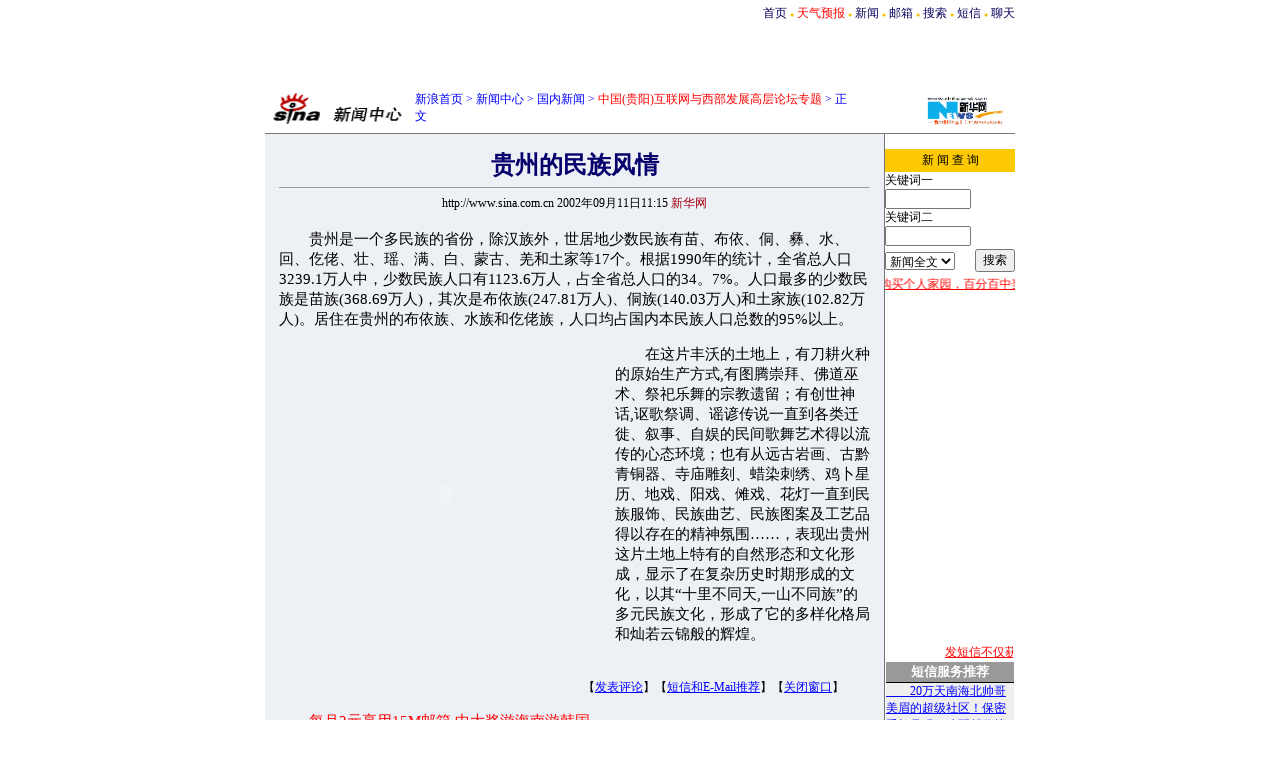

--- FILE ---
content_type: text/html
request_url: http://news.sina.com.cn/c/2002-09-11/1115718369.html
body_size: 16373
content:
<!--SINA Jit Published at 2002-9-11 11:16:27 From 103-->
<html>
<head>
<meta http-equiv="content-type" content="text/html; charset=gb2312">
<title>贵州的民族风情 </title>

<!--title=%B9%F3%D6%DD%B5%C4%C3%F1%D7%E5%B7%E7%C7%E9&url=news.sina.com.cn/c/2002-09-11/1115718369.html贵州的民族风情-->
<style type="text/css">
.title14 {font-size:14.9px;line-height:130%}
td,li,select,input {font-size:12px}
.f7 {font-size:7px;}
.f24 {font-size:24px;}
.f14,p {font-size:14.9px;}
.l17 {line-height:170%;}
A:link {color: #0000ff;}
A:visited {color: #800080;}
A:active,A:hover {color : #ff0000}
A.a01:link,A.a01:visited {text-decoration:none;color: #07015B;}
A.a01:active,A.a01:hover {text-decoration:none;color : #ff0000}
A.a02:link,A.a02:visited {text-decoration:none;color: #0000ff;}
A.a02:active,A.a02:hover {text-decoration:none;color : #ff0000}
.c03{color:#000000;border-color:#000000;}
A.title2:link,A.title2:visited {text-decoration:underline;color:#000000;}
A.title2:active,A.title2:hover {text-decoration:underline;color:#ff0000;}
</style>
</head>
<body bgcolor=#ffffff topmargin=5 marginheight=5 leftmargin=0 marginwidth=0><!-- body code begin -->

<!-- SUDA_CODE_START --> 
<script type="text/javascript"> 
//<!--
(function(){var an="V=2.1.16";var ah=window,F=document,s=navigator,W=s.userAgent,ao=ah.screen,j=ah.location.href;var aD="https:"==ah.location.protocol?"https://s":"http://",ay="beacon.sina.com.cn";var N=aD+ay+"/a.gif?",z=aD+ay+"/g.gif?",R=aD+ay+"/f.gif?",ag=aD+ay+"/e.gif?",aB=aD+"beacon.sinauda.com/i.gif?";var aA=F.referrer.toLowerCase();var aa="SINAGLOBAL",Y="FSINAGLOBAL",H="Apache",P="ULV",l="SUP",aE="UOR",E="_s_acc",X="_s_tentry",n=false,az=false,B=(document.domain=="sina.com.cn")?true:false;var o=0;var aG=false,A=false;var al="";var m=16777215,Z=0,C,K=0;var r="",b="",a="";var M=[],S=[],I=[];var u=0;var v=0;var p="";var am=false;var w=false;function O(){var e=document.createElement("iframe");e.src=aD+ay+"/data.html?"+new Date().getTime();e.id="sudaDataFrame";e.style.height="0px";e.style.width="1px";e.style.overflow="hidden";e.frameborder="0";e.scrolling="no";document.getElementsByTagName("head")[0].appendChild(e)}function k(){var e=document.createElement("iframe");e.src=aD+ay+"/ckctl.html";e.id="ckctlFrame";e.style.height="0px";e.style.width="1px";e.style.overflow="hidden";e.frameborder="0";e.scrolling="no";document.getElementsByTagName("head")[0].appendChild(e)}function q(){var e=document.createElement("script");e.src=aD+ay+"/h.js";document.getElementsByTagName("head")[0].appendChild(e)}function h(aH,i){var D=F.getElementsByName(aH);var e=(i>0)?i:0;return(D.length>e)?D[e].content:""}function aF(){var aJ=F.getElementsByName("sudameta");var aR=[];for(var aO=0;aO<aJ.length;aO++){var aK=aJ[aO].content;if(aK){if(aK.indexOf(";")!=-1){var D=aK.split(";");for(var aH=0;aH<D.length;aH++){var aP=aw(D[aH]);if(!aP){continue}aR.push(aP)}}else{aR.push(aK)}}}var aM=F.getElementsByTagName("meta");for(var aO=0,aI=aM.length;aO<aI;aO++){var aN=aM[aO];if(aN.name=="tags"){aR.push("content_tags:"+encodeURI(aN.content))}}var aL=t("vjuids");aR.push("vjuids:"+aL);var e="";var aQ=j.indexOf("#");if(aQ!=-1){e=escape(j.substr(aQ+1));aR.push("hashtag:"+e)}return aR}function V(aK,D,aI,aH){if(aK==""){return""}aH=(aH=="")?"=":aH;D+=aH;var aJ=aK.indexOf(D);if(aJ<0){return""}aJ+=D.length;var i=aK.indexOf(aI,aJ);if(i<aJ){i=aK.length}return aK.substring(aJ,i)}function t(e){if(undefined==e||""==e){return""}return V(F.cookie,e,";","")}function at(aI,e,i,aH){if(e!=null){if((undefined==aH)||(null==aH)){aH="sina.com.cn"}if((undefined==i)||(null==i)||(""==i)){F.cookie=aI+"="+e+";domain="+aH+";path=/"}else{var D=new Date();var aJ=D.getTime();aJ=aJ+86400000*i;D.setTime(aJ);aJ=D.getTime();F.cookie=aI+"="+e+";domain="+aH+";expires="+D.toUTCString()+";path=/"}}}function f(D){try{var i=document.getElementById("sudaDataFrame").contentWindow.storage;return i.get(D)}catch(aH){return false}}function ar(D,aH){try{var i=document.getElementById("sudaDataFrame").contentWindow.storage;i.set(D,aH);return true}catch(aI){return false}}function L(){var aJ=15;var D=window.SUDA.etag;if(!B){return"-"}if(u==0){O();q()}if(D&&D!=undefined){w=true}ls_gid=f(aa);if(ls_gid===false||w==false){return false}else{am=true}if(ls_gid&&ls_gid.length>aJ){at(aa,ls_gid,3650);n=true;return ls_gid}else{if(D&&D.length>aJ){at(aa,D,3650);az=true}var i=0,aI=500;var aH=setInterval((function(){var e=t(aa);if(w){e=D}i+=1;if(i>3){clearInterval(aH)}if(e.length>aJ){clearInterval(aH);ar(aa,e)}}),aI);return w?D:t(aa)}}function U(e,aH,D){var i=e;if(i==null){return false}aH=aH||"click";if((typeof D).toLowerCase()!="function"){return}if(i.attachEvent){i.attachEvent("on"+aH,D)}else{if(i.addEventListener){i.addEventListener(aH,D,false)}else{i["on"+aH]=D}}return true}function af(){if(window.event!=null){return window.event}else{if(window.event){return window.event}var D=arguments.callee.caller;var i;var aH=0;while(D!=null&&aH<40){i=D.arguments[0];if(i&&(i.constructor==Event||i.constructor==MouseEvent||i.constructor==KeyboardEvent)){return i}aH++;D=D.caller}return i}}function g(i){i=i||af();if(!i.target){i.target=i.srcElement;i.pageX=i.x;i.pageY=i.y}if(typeof i.layerX=="undefined"){i.layerX=i.offsetX}if(typeof i.layerY=="undefined"){i.layerY=i.offsetY}return i}function aw(aH){if(typeof aH!=="string"){throw"trim need a string as parameter"}var e=aH.length;var D=0;var i=/(\u3000|\s|\t|\u00A0)/;while(D<e){if(!i.test(aH.charAt(D))){break}D+=1}while(e>D){if(!i.test(aH.charAt(e-1))){break}e-=1}return aH.slice(D,e)}function c(e){return Object.prototype.toString.call(e)==="[object Array]"}function J(aH,aL){var aN=aw(aH).split("&");var aM={};var D=function(i){if(aL){try{return decodeURIComponent(i)}catch(aP){return i}}else{return i}};for(var aJ=0,aK=aN.length;aJ<aK;aJ++){if(aN[aJ]){var aI=aN[aJ].split("=");var e=aI[0];var aO=aI[1];if(aI.length<2){aO=e;e="$nullName"}if(!aM[e]){aM[e]=D(aO)}else{if(c(aM[e])!=true){aM[e]=[aM[e]]}aM[e].push(D(aO))}}}return aM}function ac(D,aI){for(var aH=0,e=D.length;aH<e;aH++){aI(D[aH],aH)}}function ak(i){var e=new RegExp("^http(?:s)?://([^/]+)","im");if(i.match(e)){return i.match(e)[1].toString()}else{return""}}function aj(aO){try{var aL="ABCDEFGHIJKLMNOPQRSTUVWXYZabcdefghijklmnopqrstuvwxyz0123456789+/=";var D="ABCDEFGHIJKLMNOPQRSTUVWXYZabcdefghijklmnopqrstuvwxyz0123456789-_=";var aQ=function(e){var aR="",aS=0;for(;aS<e.length;aS++){aR+="%"+aH(e[aS])}return decodeURIComponent(aR)};var aH=function(e){var i="0"+e.toString(16);return i.length<=2?i:i.substr(1)};var aP=function(aY,aV,aR){if(typeof(aY)=="string"){aY=aY.split("")}var aX=function(a7,a9){for(var a8=0;a8<a7.length;a8++){if(a7[a8]==a9){return a8}}return -1};var aS=[];var a6,a4,a1="";var a5,a3,a0,aZ="";if(aY.length%4!=0){}var e=/[^A-Za-z0-9\+\/\=]/g;var a2=aL.split("");if(aV=="urlsafe"){e=/[^A-Za-z0-9\-_\=]/g;a2=D.split("")}var aU=0;if(aV=="binnary"){a2=[];for(aU=0;aU<=64;aU++){a2[aU]=aU+128}}if(aV!="binnary"&&e.exec(aY.join(""))){return aR=="array"?[]:""}aU=0;do{a5=aX(a2,aY[aU++]);a3=aX(a2,aY[aU++]);a0=aX(a2,aY[aU++]);aZ=aX(a2,aY[aU++]);a6=(a5<<2)|(a3>>4);a4=((a3&15)<<4)|(a0>>2);a1=((a0&3)<<6)|aZ;aS.push(a6);if(a0!=64&&a0!=-1){aS.push(a4)}if(aZ!=64&&aZ!=-1){aS.push(a1)}a6=a4=a1="";a5=a3=a0=aZ=""}while(aU<aY.length);if(aR=="array"){return aS}var aW="",aT=0;for(;aT<aS.lenth;aT++){aW+=String.fromCharCode(aS[aT])}return aW};var aI=[];var aN=aO.substr(0,3);var aK=aO.substr(3);switch(aN){case"v01":for(var aJ=0;aJ<aK.length;aJ+=2){aI.push(parseInt(aK.substr(aJ,2),16))}return decodeURIComponent(aQ(aP(aI,"binnary","array")));break;case"v02":aI=aP(aK,"urlsafe","array");return aQ(aP(aI,"binnary","array"));break;default:return decodeURIComponent(aO)}}catch(aM){return""}}var ap={screenSize:function(){return(m&8388608==8388608)?ao.width+"x"+ao.height:""},colorDepth:function(){return(m&4194304==4194304)?ao.colorDepth:""},appCode:function(){return(m&2097152==2097152)?s.appCodeName:""},appName:function(){return(m&1048576==1048576)?((s.appName.indexOf("Microsoft Internet Explorer")>-1)?"MSIE":s.appName):""},cpu:function(){return(m&524288==524288)?(s.cpuClass||s.oscpu):""},platform:function(){return(m&262144==262144)?(s.platform):""},jsVer:function(){if(m&131072!=131072){return""}var aI,e,aK,D=1,aH=0,i=(s.appName.indexOf("Microsoft Internet Explorer")>-1)?"MSIE":s.appName,aJ=s.appVersion;if("MSIE"==i){e="MSIE";aI=aJ.indexOf(e);if(aI>=0){aK=window.parseInt(aJ.substring(aI+5));if(3<=aK){D=1.1;if(4<=aK){D=1.3}}}}else{if(("Netscape"==i)||("Opera"==i)||("Mozilla"==i)){D=1.3;e="Netscape6";aI=aJ.indexOf(e);if(aI>=0){D=1.5}}}return D},network:function(){if(m&65536!=65536){return""}var i="";i=(s.connection&&s.connection.type)?s.connection.type:i;try{F.body.addBehavior("#default#clientCaps");i=F.body.connectionType}catch(D){i="unkown"}return i},language:function(){return(m&32768==32768)?(s.systemLanguage||s.language):""},timezone:function(){return(m&16384==16384)?(new Date().getTimezoneOffset()/60):""},flashVer:function(){if(m&8192!=8192){return""}var aK=s.plugins,aH,aL,aN;if(aK&&aK.length){for(var aJ in aK){aL=aK[aJ];if(aL.description==null){continue}if(aH!=null){break}aN=aL.description.toLowerCase();if(aN.indexOf("flash")!=-1){aH=aL.version?parseInt(aL.version):aN.match(/\d+/);continue}}}else{if(window.ActiveXObject){for(var aI=10;aI>=2;aI--){try{var D=new ActiveXObject("ShockwaveFlash.ShockwaveFlash."+aI);if(D){aH=aI;break}}catch(aM){}}}else{if(W.indexOf("webtv/2.5")!=-1){aH=3}else{if(W.indexOf("webtv")!=-1){aH=2}}}}return aH},javaEnabled:function(){if(m&4096!=4096){return""}var D=s.plugins,i=s.javaEnabled(),aH,aI;if(i==true){return 1}if(D&&D.length){for(var e in D){aH=D[e];if(aH.description==null){continue}if(i!=null){break}aI=aH.description.toLowerCase();if(aI.indexOf("java plug-in")!=-1){i=parseInt(aH.version);continue}}}else{if(window.ActiveXObject){i=(new ActiveXObject("JavaWebStart.IsInstalled")!=null)}}return i?1:0}};var ad={pageId:function(i){var D=i||r,aK="-9999-0-0-1";if((undefined==D)||(""==D)){try{var aH=h("publishid");if(""!=aH){var aJ=aH.split(",");if(aJ.length>0){if(aJ.length>=3){aK="-9999-0-"+aJ[1]+"-"+aJ[2]}D=aJ[0]}}else{D="0"}}catch(aI){D="0"}D=D+aK}return D},sessionCount:function(){var e=t("_s_upa");if(e==""){e=0}return e},excuteCount:function(){return SUDA.sudaCount},referrer:function(){if(m&2048!=2048){return""}var e=/^[^\?&#]*.swf([\?#])?/;if((aA=="")||(aA.match(e))){var i=V(j,"ref","&","");if(i!=""){return escape(i)}}return escape(aA)},isHomepage:function(){if(m&1024!=1024){return""}var D="";try{F.body.addBehavior("#default#homePage");D=F.body.isHomePage(j)?"Y":"N"}catch(i){D="unkown"}return D},PGLS:function(){return(m&512==512)?h("stencil"):""},ZT:function(){if(m&256!=256){return""}var e=h("subjectid");e.replace(",",".");e.replace(";",",");return escape(e)},mediaType:function(){return(m&128==128)?h("mediaid"):""},domCount:function(){return(m&64==64)?F.getElementsByTagName("*").length:""},iframeCount:function(){return(m&32==32)?F.getElementsByTagName("iframe").length:""}};var av={visitorId:function(){var i=15;var e=t(aa);if(e.length>i&&u==0){return e}else{return}},fvisitorId:function(e){if(!e){var e=t(Y);return e}else{at(Y,e,3650)}},sessionId:function(){var e=t(H);if(""==e){var i=new Date();e=Math.random()*10000000000000+"."+i.getTime()}return e},flashCookie:function(e){if(e){}else{return p}},lastVisit:function(){var D=t(H);var aI=t(P);var aH=aI.split(":");var aJ="",i;if(aH.length>=6){if(D!=aH[4]){i=new Date();var e=new Date(window.parseInt(aH[0]));aH[1]=window.parseInt(aH[1])+1;if(i.getMonth()!=e.getMonth()){aH[2]=1}else{aH[2]=window.parseInt(aH[2])+1}if(((i.getTime()-e.getTime())/86400000)>=7){aH[3]=1}else{if(i.getDay()<e.getDay()){aH[3]=1}else{aH[3]=window.parseInt(aH[3])+1}}aJ=aH[0]+":"+aH[1]+":"+aH[2]+":"+aH[3];aH[5]=aH[0];aH[0]=i.getTime();at(P,aH[0]+":"+aH[1]+":"+aH[2]+":"+aH[3]+":"+D+":"+aH[5],360)}else{aJ=aH[5]+":"+aH[1]+":"+aH[2]+":"+aH[3]}}else{i=new Date();aJ=":1:1:1";at(P,i.getTime()+aJ+":"+D+":",360)}return aJ},userNick:function(){if(al!=""){return al}var D=unescape(t(l));if(D!=""){var i=V(D,"ag","&","");var e=V(D,"user","&","");var aH=V(D,"uid","&","");var aJ=V(D,"sex","&","");var aI=V(D,"dob","&","");al=i+":"+e+":"+aH+":"+aJ+":"+aI;return al}else{return""}},userOrigin:function(){if(m&4!=4){return""}var e=t(aE);var i=e.split(":");if(i.length>=2){return i[0]}else{return""}},advCount:function(){return(m&2==2)?t(E):""},setUOR:function(){var aL=t(aE),aP="",i="",aO="",aI="",aM=j.toLowerCase(),D=F.referrer.toLowerCase();var aQ=/[&|?]c=spr(_[A-Za-z0-9]{1,}){3,}/;var aK=new Date();if(aM.match(aQ)){aO=aM.match(aQ)[0]}else{if(D.match(aQ)){aO=D.match(aQ)[0]}}if(aO!=""){aO=aO.substr(3)+":"+aK.getTime()}if(aL==""){if(t(P)==""){aP=ak(D);i=ak(aM)}at(aE,aP+","+i+","+aO,365)}else{var aJ=0,aN=aL.split(",");if(aN.length>=1){aP=aN[0]}if(aN.length>=2){i=aN[1]}if(aN.length>=3){aI=aN[2]}if(aO!=""){aJ=1}else{var aH=aI.split(":");if(aH.length>=2){var e=new Date(window.parseInt(aH[1]));if(e.getTime()<(aK.getTime()-86400000*30)){aJ=1}}}if(aJ){at(aE,aP+","+i+","+aO,365)}}},setAEC:function(e){if(""==e){return}var i=t(E);if(i.indexOf(e+",")<0){i=i+e+","}at(E,i,7)},ssoInfo:function(){var D=unescape(aj(t("sso_info")));if(D!=""){if(D.indexOf("uid=")!=-1){var i=V(D,"uid","&","");return escape("uid:"+i)}else{var e=V(D,"u","&","");return escape("u:"+unescape(e))}}else{return""}},subp:function(){return t("SUBP")}};var ai={CI:function(){var e=["sz:"+ap.screenSize(),"dp:"+ap.colorDepth(),"ac:"+ap.appCode(),"an:"+ap.appName(),"cpu:"+ap.cpu(),"pf:"+ap.platform(),"jv:"+ap.jsVer(),"ct:"+ap.network(),"lg:"+ap.language(),"tz:"+ap.timezone(),"fv:"+ap.flashVer(),"ja:"+ap.javaEnabled()];return"CI="+e.join("|")},PI:function(e){var i=["pid:"+ad.pageId(e),"st:"+ad.sessionCount(),"et:"+ad.excuteCount(),"ref:"+ad.referrer(),"hp:"+ad.isHomepage(),"PGLS:"+ad.PGLS(),"ZT:"+ad.ZT(),"MT:"+ad.mediaType(),"keys:","dom:"+ad.domCount(),"ifr:"+ad.iframeCount()];return"PI="+i.join("|")},UI:function(){var e=["vid:"+av.visitorId(),"sid:"+av.sessionId(),"lv:"+av.lastVisit(),"un:"+av.userNick(),"uo:"+av.userOrigin(),"ae:"+av.advCount(),"lu:"+av.fvisitorId(),"si:"+av.ssoInfo(),"rs:"+(n?1:0),"dm:"+(B?1:0),"su:"+av.subp()];return"UI="+e.join("|")},EX:function(i,e){if(m&1!=1){return""}i=(null!=i)?i||"":b;e=(null!=e)?e||"":a;return"EX=ex1:"+i+"|ex2:"+e},MT:function(){return"MT="+aF().join("|")},V:function(){return an},R:function(){return"gUid_"+new Date().getTime()}};function ax(){var aK="-",aH=F.referrer.toLowerCase(),D=j.toLowerCase();if(""==t(X)){if(""!=aH){aK=ak(aH)}at(X,aK,"","weibo.com")}var aI=/weibo.com\/reg.php/;if(D.match(aI)){var aJ=V(unescape(D),"sharehost","&","");var i=V(unescape(D),"appkey","&","");if(""!=aJ){at(X,aJ,"","weibo.com")}at("appkey",i,"","weibo.com")}}function d(e,i){G(e,i)}function G(i,D){D=D||{};var e=new Image(),aH;if(D&&D.callback&&typeof D.callback=="function"){e.onload=function(){clearTimeout(aH);aH=null;D.callback(true)}}SUDA.img=e;e.src=i;aH=setTimeout(function(){if(D&&D.callback&&typeof D.callback=="function"){D.callback(false);e.onload=null}},D.timeout||2000)}function x(e,aH,D,aI){SUDA.sudaCount++;if(!av.visitorId()&&!L()){if(u<3){u++;setTimeout(x,500);return}}var i=N+[ai.V(),ai.CI(),ai.PI(e),ai.UI(),ai.MT(),ai.EX(aH,D),ai.R()].join("&");G(i,aI)}function y(e,D,i){if(aG||A){return}if(SUDA.sudaCount!=0){return}x(e,D,i)}function ab(e,aH){if((""==e)||(undefined==e)){return}av.setAEC(e);if(0==aH){return}var D="AcTrack||"+t(aa)+"||"+t(H)+"||"+av.userNick()+"||"+e+"||";var i=ag+D+"&gUid_"+new Date().getTime();d(i)}function aq(aI,e,i,aJ){aJ=aJ||{};if(!i){i=""}else{i=escape(i)}var aH="UATrack||"+t(aa)+"||"+t(H)+"||"+av.userNick()+"||"+aI+"||"+e+"||"+ad.referrer()+"||"+i+"||"+(aJ.realUrl||"")+"||"+(aJ.ext||"");var D=ag+aH+"&gUid_"+new Date().getTime();d(D,aJ)}function aC(aK){var i=g(aK);var aI=i.target;var aH="",aL="",D="";var aJ;if(aI!=null&&aI.getAttribute&&(!aI.getAttribute("suda-uatrack")&&!aI.getAttribute("suda-actrack")&&!aI.getAttribute("suda-data"))){while(aI!=null&&aI.getAttribute&&(!!aI.getAttribute("suda-uatrack")||!!aI.getAttribute("suda-actrack")||!!aI.getAttribute("suda-data"))==false){if(aI==F.body){return}aI=aI.parentNode}}if(aI==null||aI.getAttribute==null){return}aH=aI.getAttribute("suda-actrack")||"";aL=aI.getAttribute("suda-uatrack")||aI.getAttribute("suda-data")||"";sudaUrls=aI.getAttribute("suda-urls")||"";if(aL){aJ=J(aL);if(aI.tagName.toLowerCase()=="a"){D=aI.href}opts={};opts.ext=(aJ.ext||"");aJ.key&&SUDA.uaTrack&&SUDA.uaTrack(aJ.key,aJ.value||aJ.key,D,opts)}if(aH){aJ=J(aH);aJ.key&&SUDA.acTrack&&SUDA.acTrack(aJ.key,aJ.value||aJ.key)}}if(window.SUDA&&Object.prototype.toString.call(window.SUDA)==="[object Array]"){for(var Q=0,ae=SUDA.length;Q<ae;Q++){switch(SUDA[Q][0]){case"setGatherType":m=SUDA[Q][1];break;case"setGatherInfo":r=SUDA[Q][1]||r;b=SUDA[Q][2]||b;a=SUDA[Q][3]||a;break;case"setPerformance":Z=SUDA[Q][1];break;case"setPerformanceFilter":C=SUDA[Q][1];break;case"setPerformanceInterval":K=SUDA[Q][1]*1||0;K=isNaN(K)?0:K;break;case"setGatherMore":M.push(SUDA[Q].slice(1));break;case"acTrack":S.push(SUDA[Q].slice(1));break;case"uaTrack":I.push(SUDA[Q].slice(1));break}}}aG=(function(D,i){if(ah.top==ah){return false}else{try{if(F.body.clientHeight==0){return false}return((F.body.clientHeight>=D)&&(F.body.clientWidth>=i))?false:true}catch(aH){return true}}})(320,240);A=(function(){return false})();av.setUOR();var au=av.sessionId();window.SUDA=window.SUDA||[];SUDA.sudaCount=SUDA.sudaCount||0;SUDA.log=function(){x.apply(null,arguments)};SUDA.acTrack=function(){ab.apply(null,arguments)};SUDA.uaTrack=function(){aq.apply(null,arguments)};U(F.body,"click",aC);window.GB_SUDA=SUDA;GB_SUDA._S_pSt=function(){};GB_SUDA._S_acTrack=function(){ab.apply(null,arguments)};GB_SUDA._S_uaTrack=function(){aq.apply(null,arguments)};window._S_pSt=function(){};window._S_acTrack=function(){ab.apply(null,arguments)};window._S_uaTrack=function(){aq.apply(null,arguments)};window._S_PID_="";if(!window.SUDA.disableClickstream){y()}try{k()}catch(T){}})();
//-->
</script> 
<noScript> 
<div style='position:absolute;top:0;left:0;width:0;height:0;visibility:hidden'><img width=0 height=0 src='//beacon.sina.com.cn/a.gif?noScript' border='0' alt='' /></div> 
</noScript> 
<!-- SUDA_CODE_END -->

<!-- SSO_GETCOOKIE_START -->
<script type="text/javascript">var sinaSSOManager=sinaSSOManager||{};sinaSSOManager.getSinaCookie=function(){function dc(u){if(u==undefined){return""}var decoded=decodeURIComponent(u);return decoded=="null"?"":decoded}function ps(str){var arr=str.split("&");var arrtmp;var arrResult={};for(var i=0;i<arr.length;i++){arrtmp=arr[i].split("=");arrResult[arrtmp[0]]=dc(arrtmp[1])}return arrResult}function gC(name){var Res=eval("/"+name+"=([^;]+)/").exec(document.cookie);return Res==null?null:Res[1]}var sup=dc(gC("SUP"));if(!sup){sup=dc(gC("SUR"))}if(!sup){return null}return ps(sup)};</script>
<!-- SSO_GETCOOKIE_END -->

<script type="text/javascript">new function(r,s,t){this.a=function(n,t,e){if(window.addEventListener){n.addEventListener(t,e,false);}else if(window.attachEvent){n.attachEvent("on"+t,e);}};this.b=function(f){var t=this;return function(){return f.apply(t,arguments);};};this.c=function(){var f=document.getElementsByTagName("form");for(var i=0;i<f.length;i++){var o=f[i].action;if(this.r.test(o)){f[i].action=o.replace(this.r,this.s);}}};this.r=r;this.s=s;this.d=setInterval(this.b(this.c),t);this.a(window,"load",this.b(function(){this.c();clearInterval(this.d);}));}(/http:\/\/www\.google\.c(om|n)\/search/, "http://keyword.sina.com.cn/searchword.php", 250);</script>
<!-- body code end -->

<center>
<style>.h3 {font-size:7px;color:#FFBD00}</style>
<table width=750 border=0 cellspacing=0 cellpadding=0>
<tr align=center><td align=right>
<a href=http://www.sina.com.cn class=a01>首页</a> <span class=h3>●</span> 
<a href=http://weather.sina.com.cn/ class=a01><font color=red>天气预报</font></a> <span class=h3>●</span> 
<a href=http://news.sina.com.cn class=a01>新闻</a> <span class=h3>●</span> 
<a href=http://mail.sina.com.cn class=a01>邮箱</a> <span class=h3>●</span> 
<a href=http://search.sina.com.cn class=a01>搜索</a> <span class=h3>●</span> 
<a href=http://sms.sina.com.cn class=a01>短信</a> <span class=h3>●</span> 
<a href=http://newchat.sina.com.cn class=a01>聊天</a>
</td></tr>
</table>

<table width=750 border=0 cellspacing=0 cellpadding=0>
<tr><td height=9></td></tr>
<tr><td width=140><br></td>
<td width=610 height=60>

<NOLAYER>
<IFRAME SRC="http://ad.cn.doubleclick.net/adi/news.sina.com.cn/china;num=80498792194015950?" width="468" height="60" frameborder="no" border="0" MARGINWIDTH="0" MARGINHEIGHT="0" SCROLLING="no">
<A HREF="http://ad.cn.doubleclick.net/jump/news.sina.com.cn/china;abr=!ie;num=80498792194015950?"><IMG SRC="http://ad.cn.doubleclick.net/ad/news.sina.com.cn/china;abr=!ie;num=80498792194015950?" border=0 height="60" width="468"></A>
</IFRAME>
</NOLAYER>
<ILAYER id="layer1" visibility="hidden" width=468 height=60></ILAYER>

</td>
</tr>
</table>


<!--pic3 -->


<table width=750 border=0 cellspacing=0 cellpadding=0>
<tr><td height=34 width=150><a href=http://news.sina.com.cn><img src=http://image2.sina.com.cn/ent/images/sina_xwzx.gif  width=144 height=34 border=0></a></td><td width=440 valign=bottom><font color=#0000ff><a href=http://home.sina.com.cn/ class=a02>新浪首页</a> &gt; <a href=http://news.sina.com.cn/ class=a02>新闻中心</a> &gt; <a href=http://news.sina.com.cn/china/ class=a02>国内新闻</a> &gt; <a href=/z/westforum/index.shtml class=a02><font color=#ff0000>中国(贵阳)互联网与西部发展高层论坛专题</font></a>&nbsp;&gt;&nbsp;正文</font></td><td align=right valign=bottom height=28><a href=http://www.xinhua.org/><img src="/images/xlogo01s.gif" border="0" height=28> </a></td><td width=10></td></tr>
</table>

<table width=750 border=0 cellspacing=0 cellpadding=0>
<tr><td height=8></td></tr>
<tr><td height=1 bgcolor=#747474><img src=http://image2.sina.com.cn/c.gif width=1 height=1></td></tr>
</table>
<table width=750 border=0 cellspacing=0 cellpadding=0>
<tr><td width=620 align=center rowspan=2 valign=top  bgcolor=#EDF0F5>
	<br>
	<table width=560 border=0 cellspacing=0 cellpadding=0>
	<tr><th class=f24><font color=#05006C>贵州的民族风情</font></th></tr>
	<tr><td height=><hr size=1 bgcolor=#d9d9d9></td></tr>
	<tr><td height=20 align=center>http://www.sina.com.cn 2002年09月11日11:15 <font color=#A20010>新华网</font></td></tr>
	<tr><td height=15></td></tr>
	<tr><td class=l17>
	  
	<p>　　贵州是一个多民族的省份，除汉族外，世居地少数民族有苗、布依、侗、彝、水、回、仡佬、壮、瑶、满、白、蒙古、羌和土家等17个。根据1990年的统计，全省总人口3239.1万人中，少数民族人口有1123.6万人，占全省总人口的34。7%。人口最多的少数民族是苗族(368.69万人)，其次是布依族(247.81万人)、侗族(140.03万人)和土家族(102.82万人)。居住在贵州的布依族、水族和仡佬族，人口均占国内本民族人口总数的95%以上。</p><table border=0 cellspacing=0 cellpadding=0 align=left>
	<tr><td>
<!--画中画广告开始-->
<OBJECT classid="clsid:D27CDB6E-AE6D-11cf-96B8-444553540000" codebase="http://download.macromedia.com/pub/shockwave/cabs/flash/swflash.cab#version=5,0,0,0" WIDTH="336" HEIGHT="300">
 <PARAM NAME=movie VALUE="http://ad4.sina.com.cn/ban/guangzhou/ch/chload1.swf"> <PARAM NAME=quality VALUE=high>
 <EMBED src="http://ad4.sina.com.cn/ban/guangzhou/ch/chload1.swf" quality=high WIDTH="336" HEIGHT="300" TYPE="application/x-shockwave-flash" PLUGINSPAGE="http://www.macromedia.com/shockwave/download/index.cgi?P1_Prod_Version=ShockwaveFlash"></EMBED>
</OBJECT>

<!--画中画广告结束-->
</td></tr>
</table>

<p>　　在这片丰沃的土地上，有刀耕火种的原始生产方式,有图腾崇拜、佛道巫术、祭祀乐舞的宗教遗留；有创世神话,讴歌祭调、谣谚传说一直到各类迁徙、叙事、自娱的民间歌舞艺术得以流传的心态环境；也有从远古岩画、古黔青铜器、寺庙雕刻、蜡染刺绣、鸡卜星历、地戏、阳戏、傩戏、花灯一直到民族服饰、民族曲艺、民族图案及工艺品得以存在的精神氛围……，表现出贵州这片土地上特有的自然形态和文化形成，显示了在复杂历史时期形成的文化，以其“十里不同天,一山不同族”的多元民族文化，形成了它的多样化格局和灿若云锦般的辉煌。</p>



	

	<br clear=all>
	<table width=565 border=0 cellspacing=0 cellpadding=0>
	<tr><td align=right>
【<a href=http://comment.sina.com.cn/cgi-bin/comment/comment.cgi?channel=gn&newsid=718369>发表评论</a>】【<a href=http://stat.sina.com.cn/cgi-bin/sms/edit_sms.cgi?title=%B9%F3%D6%DD%B5%C4%C3%F1%D7%E5%B7%E7%C7%E9&url=news.sina.com.cn/c/2002-09-11/1115718369.html>短信和E-Mail推荐</a>】【<a href="javascript:window.close()">关闭窗口</a>】<br>
</td></tr>
	</table>
	<p>　　<a href=http://vip.sina.com/sol_mail/cuxiao_0716.shtml target=_blank><font color=red>每月2元享用15M邮箱 中大奖游海南游韩国</font></a></p>
	</td></tr>

	<tr height=10><td> </td></tr>
	<tr><td width=620>
	<table width=565 border=0 cellspacing=0 cellpadding=1 >
	<tr><td>
	<table width=100% border=0 cellspacing=0 cellpadding=0><tr><td bgcolor=#455ca2><table width=100% border=0 cellspacing=1 cellpadding=3>

<tr><td bgcolor=#FFC800 class=title14><a href="/z/westforum/index.shtml" target=_blank>中国(贵阳)互联网与西部发展高层论坛</a><span font-weight:900>专题</span></td></tr>


<tr><td class=title12  bgcolor=#EDF0F5>　相关链接</td></tr>
<tr><td class=title14  bgcolor=#EDF0F5><a href="/c/2002-09-11/1114718344.html" target=_blank>贵州自然资源</a><font COLOR=#6666cc>(2002/09/11/ 11:14)<br><a href="/c/2002-09-11/1105718265.html" target=_blank>中国(贵阳)互联网与西部发展高层论坛会议进程</a><font COLOR=#6666cc>(2002/09/11/ 11:05)<br><a href="/2002-09-11/1103718259.html" target=_blank>参会领导简介：蔡名照</a><font COLOR=#6666cc>(2002/09/11/ 11:03)<br><a href="/c/2002-09-11/1102718252.html" target=_blank>中国(贵阳)互联网与西部发展高层论坛简介</a><font COLOR=#6666cc>(2002/09/11/ 11:02)<br><a href="/c/2002-09-11/1055718191.html" target=_blank>现场图片：新华网总裁周锡生进行主题演讲</a><font COLOR=#6666cc>(2002/09/11/ 10:55)<br><a href="/c/2002-09-11/1054718188.html" target=_blank>图片：论坛主持人 中共贵阳市委副书记辛维光</a><font COLOR=#6666cc>(2002/09/11/ 10:54)<br><a href="/c/2002-09-11/1052718176.html" target=_blank>现场图片：贵阳市政府巡视员赵宗哲</a><font COLOR=#6666cc>(2002/09/11/ 10:52)<br><a href="/c/2002-09-11/1052718173.html" target=_blank>图片：中国电信集团贵州电信公司总经理陈本智</a><font COLOR=#6666cc>(2002/09/11/ 10:52)<br><a href="/c/2002-09-11/1051718170.html" target=_blank>图片：中共贵州省委常委、贵阳市委书记王晓东</a><font COLOR=#6666cc>(2002/09/11/ 10:51)<br><a href="/c/2002-09-11/1050718166.html" target=_blank>现场图片：贵阳市政府副市长宫喜祥</a><font COLOR=#6666cc>(2002/09/11/ 10:50)<br></td></tr>
</table></td></tr></table>

        
        


	
<br>
<table width=565 border=0 cellspacing=0 cellpadding=1>
<tr><td>
	<table width=100% border=0 cellspacing=1 cellpadding=3 bgcolor=#455ca2>
	<tr><td class=title12  bgcolor=#dcdcdc>
	<form name=myform method=post action='http://comment.sina.com.cn/cgi-bin/comment/comment_do.cgi'>
	<input type=hidden name=channel value=gn>
	<input type=hidden name=newsid value=718369>
	<input type=hidden name=style value='0'>
	<input type=hidden name=face value=''>
	<input type=hidden name=top_title value=''>
	<input type=hidden name=top_url value=''>

　发表评论：　　<input type=checkbox name=anonymous value=1>匿名发表　　笔名: <input size=16 type=text name=user>　　密码: <input size=16 type=password name=password><br>

	</td></tr>
	<tr><td class=title12  bgcolor=#EDF0F5 align=center>
	<textarea rows=6 cols=70 wrap=soft class=g name=content></textarea>
	</td></form></tr>
	<tr><td class=title12  bgcolor=#EDF0F5 align=center>
	<input type=submit name=submit value="  发送  " onClick="this.disabled=true; document.myform.submit();">
	</td></tr>
	</table>
</td></tr>
</table>	
	
        
        
        
        	 
        </td></tr>
	</table></td>
<td width=130></td></tr>
	
	</table></td>
<td width=1 bgcolor=#747474 rowspan=2><br></td><td width=129 valign=top align=right><br>
	<script language=javascript>
function set_keys(k1,k2)
{
	_search._searchkey.value=k1+' '+k2;
	//alert(k1+' '+k2);
}
</script>
	<table width=120 border=0 cellspacing=0 cellpadding=0>
	<tr><td width=120 height=23 align=center bgcolor=#FDC903 colspan=2>新 闻 查 询</td></tr>
	<FORM form name=_search action=http://search.sina.com.cn/cgi-bin/search/search.cgi
method=GET>
	<tr><td height=30 colspan=2>
	关键词一<input type=text size=10 name=_searchkey1 maxlength=80><br>
关键词二<input type=text size=10 name=_searchkey2 maxlength=80>
<input type=hidden name=_searchkey></td></tr>
	<tr><td height=30 width=85>
	<select name=_ss>
<option value=sina checked>综合</option>
<option value=href>网站</option>
<option value=avcn>中文网页</option>
<option value=newstitle>新闻标题</option>
<option value=newsft selected>新闻全文</option>
<option value=dict>汉英辞典</option>
<option value=stock>沪深行情</option>
<option value=down>软件</option>
<option value=game>游戏</option>
</select>
	</td><td width=35 align=right><INPUT TYPE=submit name=enter VALUE="搜索" onclick=set_keys(_search._searchkey1.value,_search._searchkey2.value)></td></tr>
	</form>
	<tr><td align=center colspan=2><marquee><a href=http://vip.sina.com/daily/promotion/web.html target=_blank><font color=red>联通手机购买个人家园，百分百中奖！</font></a></marquee><OBJECT classid="clsid:D27CDB6E-AE6D-11cf-96B8-444553540000" 

codebase="http://download.macromedia.com/pub/shockwave/cabs/flash/swflash.cab#version=5,0,0,0" WIDTH="120" HEIGHT="320">
 <PARAM NAME=movie VALUE="http://ad4.sina.com.cn/button/furi-0911sky.swf"> <PARAM NAME=quality VALUE=high>
 <EMBED src="http://ad4.sina.com.cn/button/furi-0911sky.swf" quality=high WIDTH="120" HEIGHT="320" 

TYPE="application/x-shockwave-flash" 

PLUGINSPAGE="http://www.macromedia.com/shockwave/download/index.cgi?P1_Prod_Version=ShockwaveFlash"></EMBED>
</OBJECT></td></tr>
	<tr><td align=center colspan=2><!-短信推荐开始->
<script language="JavaScript">

function preview(id,aid,from) { //v2.0
	window.open('http://sms.sina.com.cn/cgi-bin/sms/picpre.cgi?aid='+aid+'&from='+from+'&id='+id,'logo');
}
function add2fav(logoid) { //v2.0
	window.open('http://sms.sina.com.cn/cgi-bin/sms/myfavor.cgi?do=add&service=100167&id='+logoid,'myfav');
}
</script>
<script language="JavaScript">

function dynview(id) { //v2.0
	window.open('http://sms.sina.com.cn/cgi-bin/sms/dynamicpre.cgi?id='+id,'logo');
}
</script>
<br><br>
<table width="128" border="0" cellspacing="0" cellpadding="1"  >
<tr><td><marquee align=middle scrollamount=5 id=xiaoqing onmouseover=xiaoqing.stop() onmouseout=xiaoqing.start()><a href=http://sms.sina.com.cn/htt/scorelist/jifen1.html target=_blank><font color=red>发短信不仅获积分，还能拿大奖！</font></a></marquee></td></tr>
</table>

<table width="128" border="0" cellspacing="0" cellpadding="1"  >
  <tr>
    <td align="center" bgcolor="#999999" ><font color="#FFFFFF"><b><font size="2">短信服务推荐</font></b></font></td>
  </tr>
</table>
<table width=128 border=0 cellpadding=0 cellspacing=0 >
  <form action=http://love.sina.com.cn/cgi-bin/nromantic/register.cgi target=_blank method=post>
  <tr> 
    <td bgcolor=#000000 height=1 colspan="3"><img src=ihttp://image2.sina.com.cn/c.gif width=1 height=1></td>
  </tr>
  <tr bgcolor=#efefef> 
      <td  class=c09> 
      <a href=http://love.sina.com.cn target=_blank>　　20万天南海北帅哥美眉的超级社区！保密手机号码，速配帮你找到趣味相投的他/她！</a>
      </td>
    
  </tr>
  <tr> 
    <td bgcolor=#efefef class=l15 colspan="2">手机号: 
      <input type=text size=11 class=in1 name=mobile value=""><br>
      <input type=submit value="快速注册" style="background-color:#fecc03;width:100px" name="submit"onClick="document.form_register.submit(); return false;">
    </td>
  </tr>
  <tr> 
    <td bgcolor=#000000 height=1 colspan="3"><img src=http://image2.sina.com.cn/c.gif width=1 height=1></td>
  </tr>
    </form>
</table>
<table> 
<script Language="Javascript">
function prelisten(id)
{
window.open('http://sms.sina.com.cn/cgi-bin/sms/ringpre.cgi?aid=27&id='+id);
}
</script>
  <tr>
    <td><a href=http://sms.sina.com.cn/cgi-bin/sms/smspic.cgi target=_blank>图片</a>：<a href=javascript:preview(120289,10,0)><img src=http://image2.sina.com.cn/sms/sinarc/preview/10/120/120289.gif width=72 height=14 border=1></a></td>
  </tr>
  <tr>
    <td><a href=http://sms.sina.com.cn/cgi-bin/sms/smspic.cgi target=_blank>图片</a>：<a href=javascript:preview(120236,10,0)><img src=http://image2.sina.com.cn/sms/sinarc/preview/10/120/120236.gif width=72 height=14 border=1></a></td>
  </tr>
  <tr>
    <td><a href=http://sms.sina.com.cn/cgi-bin/sms/smspic.cgi target=_blank>图片</a>：<a href=javascript:preview(120234,10,0)><img src=http://image2.sina.com.cn/sms/sinarc/preview/10/120/120234.gif width=72 height=14 border=1></a></td>
  </tr>
  <tr>
    <td><a href=http://sms.sina.com.cn/cgi-bin/sms/smspic.cgi target=_blank>图片</a>：<a href=javascript:preview(119912,10,0)><img src=http://image2.sina.com.cn/sms/sinarc/preview/10/119/119912.gif width=72 height=14 border=1></a></td>
  </tr>
  <tr>
    <td><a href=http://sms.sina.com.cn/cgi-bin/sms/smspic.cgi?spec=3 target=_blank>贺卡</a>：<a href=javascript:preview(120365,14,0)><img src=http://image2.sina.com.cn/sms/sinarc/preview/10/120/120365.gif width=72 height=28 border=1 align=absmiddle></a></td>

  </tr>
  <tr>
	<td><a href=http://sms.sina.com.cn/cgi-bin/sms/srchring.cgi?key=许哲佩 target=_blank class=a05>[许哲佩]</a>
	<a href=javascript:prelisten('102705')>气球</a></td>
                </tr>
		<tr>
	<td><a href=http://sms.sina.com.cn/cgi-bin/sms/srchring.cgi?key=杨千桦 target=_blank class=a05>[杨千桦]</a>
	<a href=javascript:prelisten('102700')>闪灵</a></td>
                </tr>
		<tr>
	<td><a href=http://sms.sina.com.cn/cgi-bin/sms/srchring.cgi?key=陈绮贞 target=_blank class=a05>[陈绮贞]</a>
	<a href=javascript:prelisten('102685')>小步舞曲</a></td>
                </tr>
		<tr>
	<td><a href=http://sms.sina.com.cn/cgi-bin/sms/srchring.cgi?key=水木年华 target=_blank class=a05>[水木年华]</a>
	<a href=javascript:prelisten('102691')>一生有你</a></td>
                </tr>
  
  <script>
             function chg(){
             	document.yao.key.focus();
             	document.yao.key.value="";
             }
             </script>
  <form name=yao method=post action=http://sms.sina.com.cn/cgi-bin/sms/srchring.cgi target=_blank>
    <tr> 
      <td height=18>
       
       <INPUT maxLength=15 name=key size=15 value="输入关键字找铃声" onclick=chg()>
        
      </td>
    </tr>
    <tr> 
      <td height=18 align=left>
        <input type=submit value=搜索铃声 name="submit">
        <a href=http://sms.sina.com.cn/cgi-bin/sms/ringlist.cgi target=_blank>更多&gt;&gt;</a></td>
    </tr>
  </form>
</table>
<!-短信推荐结束->
</td></tr>
	<tr><td align=center colspan=2><table width=120 border=0 cellspacing=0 cellpadding=0>
	<tr><td width=120 height=23 align=center><br><br><font style="text-decoration:none;font-size:14.9px"><b>新浪商城推荐</b></font></td></tr>
	<tr><td height=3><img src=http://image2.sina.com.cn/c.gif width=1 height=1></td></tr>
	<tr><td class=title12>
	
	<!--<font style="font-size:12px;line-height:150%;">
<table width=100 border=0 cellpadding=0 cellspacing=0>
	<tr><td height=5></td></tr>
	<tr><td width=5></td><td width=95 valign=top align=center><a href=http://mall.sina.com.cn/mother2002/ target=_blank class=c03><img src=http://image2.sina.com.cn/ml/ads/200205/fn_mother_0508.GIF border=1 width=50 height=50 vspace=2 hspace=2 class=c03></a></td></tr>
	<tr><td height=5></td></tr>
	</table>
	-->
	</td></tr>
	<tr>
    <td class=title12> <font style="font-size:12px;line-height:150%;"> <font color=red>&nbsp;&nbsp;体现男人旺盛魅力 </font> 
      <li><a href="http://mall.7cv.com/" target="_blank">贝纳通男士香水</a>
      <li><a href="http://mall.7cv.com/" target="_blank">性欲香水</a>
     <!-- <li><a href="http://mall-7cv.sina.com.cn/008_sina/0080170004.htm" target="_blank">魔幻网无底一体装</a>
      <li><a href="http://mall-7cv.sina.com.cn/010_sina/0100030011.htm" target="_blank">印第安ZIPPO</a>
      <li><a href="http://mall-7cv.sina.com.cn/008_sina/0080420002.htm" target="_blank">超越女士香水30ml</a>-->
      
      </font><br>     
    	</td></tr>
        <tr><td height=3><img src=http://image2.sina.com.cn/c.gif width=1 height=1></td></tr>
	<tr>
    <td class=title12> <font style="font-size:12px;line-height:150%;"> <font color=red>图书</font> 
      <li><a href="http://www.igo5.com/ushop/uspredirect.asp?mid=1&pid=366" target="_blank">洋话连篇65折！</a>
      <li><a href="http://www.igo5.com/ushop/uspredirect.asp?mid=1&pid=363" target="_blank">考试书全场7折起</a>
      <!--<li><a href="http://www.igo5.com/ushop/uspredirect.asp?mid=1&pid=217" target="_blank">姗拉娜特惠套装</a>-->
      </font><br>
      </td></tr>
      <tr>
    <td class=title12> <font style="font-size:12px;line-height:150%;"> <font color=red>数码摄像机赠配件</font> 
      <li><a href="http://mall.sina.com.cn/product/10047358.html" target="_blank">买SONY TRV40E 赠SONY原装电池</a>
      <li><a href="http://mall.sina.com.cn/product/10037987.html" target="_blank">买SONY DSC-F707 赠原装包</a>
      <!--<li><a href="http://mall-federal.sina.com.cn/shop/game/productintroduce.asp?productno=10EAEZGA321" target="_blank">《幻灵游侠》</a>
      <li><a href="http://mall-federal.sina.com.cn/shop/game/productintroduce.asp?productno=10EAEHHS002" target="_blank">《重返狼穴》</a>
      <li><a href="http://mall-federal.sina.com.cn/shop/game/productintroduce.asp?productno=10EAFSDM052" target="_blank">《帝国在线》</a>-->
      </font><br>      
      
        <font style="font-size:12px;line-height:150%;"> &nbsp;(以上推荐一周有效)</font><br>
        </td></tr>
    <tr><td height=30 align=right><a href=http://mall.sina.com.cn target=_blank><font style="font-size:12px;line-height:150%;"> 更多精品特卖</a>>></font></td></tr>
</table></td></tr>
	</table></td></tr>

</table>

<!--pic4 -->

<br><hr width=750 size=2>
<table width=750 border=0 cellspacing=0 cellpadding=0>
<tr><td align=center class=title12>
<br>
<a href=/guest.html target=_blank>新闻中心意见反馈留言板</a>　电话：010-82612286　　　欢迎批评指正<br>
<br><a href=http://home.sina.com.cn/intro/intro.shtml class=sinatail>新浪简介</a> | <a href=http://members.sina.com.cn/ class=sinatail>用户注册</a> | <a href=http://ads.sina.com.cn/ class=sinatail>广告服务</a> | <a href=http://www.sina.com.cn/intro/recruit.shtml class=sinatail>招聘信息</a> | <a href=http://home.sina.com.cn/intro/chinesereading.shtml>中文阅读</a> | <a href=http://RichWin.sina.com.cn/ class=sinatail>RichWin</a> | <a href=http://home.sina.com.cn/intro/contacts.shtml class=sinatail>联系方式</a> | <a href=http://tech.sina.com.cn/focus/sinahelp.shtml class=sinatail>产品答疑</a>
<br>
<br>Copyright &copy; 1996 - 2002 SINA.com, Stone Rich Sight. All Rights Reserved
<br>
<br><a href=http://www.sina.com.cn/intro/copyright.shtml class=sinatail>版权所有</a> 四通利方 新浪网</td></tr>
</table>
<br>
<LAYER SRC="http://ad.cn.doubleclick.net/adl/news.sina.com.cn/china;num=80498792194015950?" width=468 height=60 visibility="hidden" onLoad="moveToAbsolute(layer1.pageX,layer1.pageY);clip.height=60;clip.width=468; visibility='show';"></LAYER>

</center>
<!--结束：Proportion(w/h) of pic is too small436底部-->
<!--2002/9/11-->
<!--0/0-->
<!--gn-->
<!--yes-->
<!--no-->
<!--no-->
<!--yes-->
<!-- body code begin -->

<!-- SSO_UPDATECOOKIE_START -->
<script type="text/javascript">var sinaSSOManager=sinaSSOManager||{};sinaSSOManager.q=function(b){if(typeof b!="object"){return""}var a=new Array();for(key in b){a.push(key+"="+encodeURIComponent(b[key]))}return a.join("&")};sinaSSOManager.es=function(f,d,e){var c=document.getElementsByTagName("head")[0];var a=document.getElementById(f);if(a){c.removeChild(a)}var b=document.createElement("script");if(e){b.charset=e}else{b.charset="gb2312"}b.id=f;b.type="text/javascript";d+=(/\?/.test(d)?"&":"?")+"_="+(new Date()).getTime();b.src=d;c.appendChild(b)};sinaSSOManager.doCrossDomainCallBack=function(a){sinaSSOManager.crossDomainCounter++;document.getElementsByTagName("head")[0].removeChild(document.getElementById(a.scriptId))};sinaSSOManager.crossDomainCallBack=function(a){if(!a||a.retcode!=0){return false}var d=a.arrURL;var b,f;var e={callback:"sinaSSOManager.doCrossDomainCallBack"};sinaSSOManager.crossDomainCounter=0;if(d.length==0){return true}for(var c=0;c<d.length;c++){b=d[c];f="ssoscript"+c;e.scriptId=f;b=b+(/\?/.test(b)?"&":"?")+sinaSSOManager.q(e);sinaSSOManager.es(f,b)}};sinaSSOManager.updateCookieCallBack=function(c){var d="ssoCrossDomainScriptId";var a="http://login.sina.com.cn/sso/crossdomain.php";if(c.retcode==0){var e={scriptId:d,callback:"sinaSSOManager.crossDomainCallBack",action:"login",domain:"sina.com.cn"};var b=a+"?"+sinaSSOManager.q(e);sinaSSOManager.es(d,b)}else{}};sinaSSOManager.updateCookie=function(){var g=1800;var p=7200;var b="ssoLoginScript";var h=3600*24;var i="sina.com.cn";var m=1800;var l="http://login.sina.com.cn/sso/updatetgt.php";var n=null;var f=function(e){var r=null;var q=null;switch(e){case"sina.com.cn":q=sinaSSOManager.getSinaCookie();if(q){r=q.et}break;case"sina.cn":q=sinaSSOManager.getSinaCookie();if(q){r=q.et}break;case"51uc.com":q=sinaSSOManager.getSinaCookie();if(q){r=q.et}break}return r};var j=function(){try{return f(i)}catch(e){return null}};try{if(g>5){if(n!=null){clearTimeout(n)}n=setTimeout("sinaSSOManager.updateCookie()",g*1000)}var d=j();var c=(new Date()).getTime()/1000;var o={};if(d==null){o={retcode:6102}}else{if(d<c){o={retcode:6203}}else{if(d-h+m>c){o={retcode:6110}}else{if(d-c>p){o={retcode:6111}}}}}if(o.retcode!==undefined){return false}var a=l+"?callback=sinaSSOManager.updateCookieCallBack";sinaSSOManager.es(b,a)}catch(k){}return true};sinaSSOManager.updateCookie();</script>
<!-- SSO_UPDATECOOKIE_END -->

<!-- body code end -->

</body>
</html>